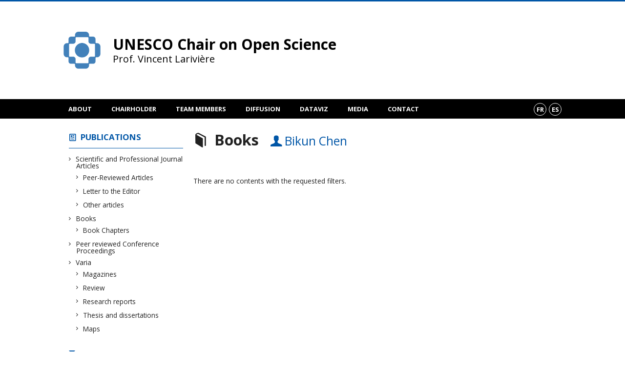

--- FILE ---
content_type: text/html; charset=UTF-8
request_url: https://unesco.ebsi.umontreal.ca/en/publications/monographie/?person=3477
body_size: 49975
content:
<!DOCTYPE html>

<!--[if IE 7]>
<html class="ie ie7" lang="en-US">
<![endif]-->
<!--[if IE 8]>
<html class="ie ie8" lang="en-US">
<![endif]-->
<!--[if IE 9]>
<html class="ie ie9" lang="en-US">
<![endif]-->
<!--[if !(IE 7) | !(IE 8) | !(IE 9)  ]><!-->
<html lang="en-US">
<!--<![endif]-->

<head>

	<meta charset="UNESCO Chair on Open Science" />
	<meta name="viewport" content="width=device-width, initial-scale=1, maximum-scale=1.0, user-scalable=no" />

	<title>Diffusion - Bikun Chen | UNESCO Chair on Open Science</title>
	<link rel="profile" href="https://gmpg.org/xfn/11" />
	<link rel="pingback" href="https://unesco.ebsi.umontreal.ca/xmlrpc.php" />
	<link rel="alternate" type="application/rss+xml" title="RSS" href="https://unesco.ebsi.umontreal.ca/en/feed/" />
	
			<meta name="robots" content="index,follow,noodp,noydir" />
		<meta name="description" content="UNESCO Chair on Open Science"/>

	<meta name='robots' content='max-image-preview:large' />
<link rel='dns-prefetch' href='//unesco.ebsi.umontreal.cas' />
<link rel='dns-prefetch' href='//code.jquery.com' />
<link rel='dns-prefetch' href='//cdnjs.cloudflare.com' />
<link rel='dns-prefetch' href='//secure.openum.ca' />
<link rel="alternate" type="application/rss+xml" title="Chaire UNESCO sur la science ouverte &raquo; Publications Feed" href="https://unesco.ebsi.umontreal.ca/en/publications/feed/" />
		<!-- This site uses the Google Analytics by ExactMetrics plugin v8.11.1 - Using Analytics tracking - https://www.exactmetrics.com/ -->
							<script src="//www.googletagmanager.com/gtag/js?id=G-TCVYMZYTRE"  data-cfasync="false" data-wpfc-render="false" type="text/javascript" async></script>
			<script data-cfasync="false" data-wpfc-render="false" type="text/javascript">
				var em_version = '8.11.1';
				var em_track_user = true;
				var em_no_track_reason = '';
								var ExactMetricsDefaultLocations = {"page_location":"https:\/\/unesco.ebsi.umontreal.ca\/en\/publications\/monographie\/?person=3477"};
								if ( typeof ExactMetricsPrivacyGuardFilter === 'function' ) {
					var ExactMetricsLocations = (typeof ExactMetricsExcludeQuery === 'object') ? ExactMetricsPrivacyGuardFilter( ExactMetricsExcludeQuery ) : ExactMetricsPrivacyGuardFilter( ExactMetricsDefaultLocations );
				} else {
					var ExactMetricsLocations = (typeof ExactMetricsExcludeQuery === 'object') ? ExactMetricsExcludeQuery : ExactMetricsDefaultLocations;
				}

								var disableStrs = [
										'ga-disable-G-TCVYMZYTRE',
									];

				/* Function to detect opted out users */
				function __gtagTrackerIsOptedOut() {
					for (var index = 0; index < disableStrs.length; index++) {
						if (document.cookie.indexOf(disableStrs[index] + '=true') > -1) {
							return true;
						}
					}

					return false;
				}

				/* Disable tracking if the opt-out cookie exists. */
				if (__gtagTrackerIsOptedOut()) {
					for (var index = 0; index < disableStrs.length; index++) {
						window[disableStrs[index]] = true;
					}
				}

				/* Opt-out function */
				function __gtagTrackerOptout() {
					for (var index = 0; index < disableStrs.length; index++) {
						document.cookie = disableStrs[index] + '=true; expires=Thu, 31 Dec 2099 23:59:59 UTC; path=/';
						window[disableStrs[index]] = true;
					}
				}

				if ('undefined' === typeof gaOptout) {
					function gaOptout() {
						__gtagTrackerOptout();
					}
				}
								window.dataLayer = window.dataLayer || [];

				window.ExactMetricsDualTracker = {
					helpers: {},
					trackers: {},
				};
				if (em_track_user) {
					function __gtagDataLayer() {
						dataLayer.push(arguments);
					}

					function __gtagTracker(type, name, parameters) {
						if (!parameters) {
							parameters = {};
						}

						if (parameters.send_to) {
							__gtagDataLayer.apply(null, arguments);
							return;
						}

						if (type === 'event') {
														parameters.send_to = exactmetrics_frontend.v4_id;
							var hookName = name;
							if (typeof parameters['event_category'] !== 'undefined') {
								hookName = parameters['event_category'] + ':' + name;
							}

							if (typeof ExactMetricsDualTracker.trackers[hookName] !== 'undefined') {
								ExactMetricsDualTracker.trackers[hookName](parameters);
							} else {
								__gtagDataLayer('event', name, parameters);
							}
							
						} else {
							__gtagDataLayer.apply(null, arguments);
						}
					}

					__gtagTracker('js', new Date());
					__gtagTracker('set', {
						'developer_id.dNDMyYj': true,
											});
					if ( ExactMetricsLocations.page_location ) {
						__gtagTracker('set', ExactMetricsLocations);
					}
										__gtagTracker('config', 'G-TCVYMZYTRE', {"forceSSL":"true","link_attribution":"true"} );
										window.gtag = __gtagTracker;										(function () {
						/* https://developers.google.com/analytics/devguides/collection/analyticsjs/ */
						/* ga and __gaTracker compatibility shim. */
						var noopfn = function () {
							return null;
						};
						var newtracker = function () {
							return new Tracker();
						};
						var Tracker = function () {
							return null;
						};
						var p = Tracker.prototype;
						p.get = noopfn;
						p.set = noopfn;
						p.send = function () {
							var args = Array.prototype.slice.call(arguments);
							args.unshift('send');
							__gaTracker.apply(null, args);
						};
						var __gaTracker = function () {
							var len = arguments.length;
							if (len === 0) {
								return;
							}
							var f = arguments[len - 1];
							if (typeof f !== 'object' || f === null || typeof f.hitCallback !== 'function') {
								if ('send' === arguments[0]) {
									var hitConverted, hitObject = false, action;
									if ('event' === arguments[1]) {
										if ('undefined' !== typeof arguments[3]) {
											hitObject = {
												'eventAction': arguments[3],
												'eventCategory': arguments[2],
												'eventLabel': arguments[4],
												'value': arguments[5] ? arguments[5] : 1,
											}
										}
									}
									if ('pageview' === arguments[1]) {
										if ('undefined' !== typeof arguments[2]) {
											hitObject = {
												'eventAction': 'page_view',
												'page_path': arguments[2],
											}
										}
									}
									if (typeof arguments[2] === 'object') {
										hitObject = arguments[2];
									}
									if (typeof arguments[5] === 'object') {
										Object.assign(hitObject, arguments[5]);
									}
									if ('undefined' !== typeof arguments[1].hitType) {
										hitObject = arguments[1];
										if ('pageview' === hitObject.hitType) {
											hitObject.eventAction = 'page_view';
										}
									}
									if (hitObject) {
										action = 'timing' === arguments[1].hitType ? 'timing_complete' : hitObject.eventAction;
										hitConverted = mapArgs(hitObject);
										__gtagTracker('event', action, hitConverted);
									}
								}
								return;
							}

							function mapArgs(args) {
								var arg, hit = {};
								var gaMap = {
									'eventCategory': 'event_category',
									'eventAction': 'event_action',
									'eventLabel': 'event_label',
									'eventValue': 'event_value',
									'nonInteraction': 'non_interaction',
									'timingCategory': 'event_category',
									'timingVar': 'name',
									'timingValue': 'value',
									'timingLabel': 'event_label',
									'page': 'page_path',
									'location': 'page_location',
									'title': 'page_title',
									'referrer' : 'page_referrer',
								};
								for (arg in args) {
																		if (!(!args.hasOwnProperty(arg) || !gaMap.hasOwnProperty(arg))) {
										hit[gaMap[arg]] = args[arg];
									} else {
										hit[arg] = args[arg];
									}
								}
								return hit;
							}

							try {
								f.hitCallback();
							} catch (ex) {
							}
						};
						__gaTracker.create = newtracker;
						__gaTracker.getByName = newtracker;
						__gaTracker.getAll = function () {
							return [];
						};
						__gaTracker.remove = noopfn;
						__gaTracker.loaded = true;
						window['__gaTracker'] = __gaTracker;
					})();
									} else {
										console.log("");
					(function () {
						function __gtagTracker() {
							return null;
						}

						window['__gtagTracker'] = __gtagTracker;
						window['gtag'] = __gtagTracker;
					})();
									}
			</script>
							<!-- / Google Analytics by ExactMetrics -->
		<style id='wp-img-auto-sizes-contain-inline-css' type='text/css'>
img:is([sizes=auto i],[sizes^="auto," i]){contain-intrinsic-size:3000px 1500px}
/*# sourceURL=wp-img-auto-sizes-contain-inline-css */
</style>
<style id='wp-block-library-inline-css' type='text/css'>
:root{--wp-block-synced-color:#7a00df;--wp-block-synced-color--rgb:122,0,223;--wp-bound-block-color:var(--wp-block-synced-color);--wp-editor-canvas-background:#ddd;--wp-admin-theme-color:#007cba;--wp-admin-theme-color--rgb:0,124,186;--wp-admin-theme-color-darker-10:#006ba1;--wp-admin-theme-color-darker-10--rgb:0,107,160.5;--wp-admin-theme-color-darker-20:#005a87;--wp-admin-theme-color-darker-20--rgb:0,90,135;--wp-admin-border-width-focus:2px}@media (min-resolution:192dpi){:root{--wp-admin-border-width-focus:1.5px}}.wp-element-button{cursor:pointer}:root .has-very-light-gray-background-color{background-color:#eee}:root .has-very-dark-gray-background-color{background-color:#313131}:root .has-very-light-gray-color{color:#eee}:root .has-very-dark-gray-color{color:#313131}:root .has-vivid-green-cyan-to-vivid-cyan-blue-gradient-background{background:linear-gradient(135deg,#00d084,#0693e3)}:root .has-purple-crush-gradient-background{background:linear-gradient(135deg,#34e2e4,#4721fb 50%,#ab1dfe)}:root .has-hazy-dawn-gradient-background{background:linear-gradient(135deg,#faaca8,#dad0ec)}:root .has-subdued-olive-gradient-background{background:linear-gradient(135deg,#fafae1,#67a671)}:root .has-atomic-cream-gradient-background{background:linear-gradient(135deg,#fdd79a,#004a59)}:root .has-nightshade-gradient-background{background:linear-gradient(135deg,#330968,#31cdcf)}:root .has-midnight-gradient-background{background:linear-gradient(135deg,#020381,#2874fc)}:root{--wp--preset--font-size--normal:16px;--wp--preset--font-size--huge:42px}.has-regular-font-size{font-size:1em}.has-larger-font-size{font-size:2.625em}.has-normal-font-size{font-size:var(--wp--preset--font-size--normal)}.has-huge-font-size{font-size:var(--wp--preset--font-size--huge)}.has-text-align-center{text-align:center}.has-text-align-left{text-align:left}.has-text-align-right{text-align:right}.has-fit-text{white-space:nowrap!important}#end-resizable-editor-section{display:none}.aligncenter{clear:both}.items-justified-left{justify-content:flex-start}.items-justified-center{justify-content:center}.items-justified-right{justify-content:flex-end}.items-justified-space-between{justify-content:space-between}.screen-reader-text{border:0;clip-path:inset(50%);height:1px;margin:-1px;overflow:hidden;padding:0;position:absolute;width:1px;word-wrap:normal!important}.screen-reader-text:focus{background-color:#ddd;clip-path:none;color:#444;display:block;font-size:1em;height:auto;left:5px;line-height:normal;padding:15px 23px 14px;text-decoration:none;top:5px;width:auto;z-index:100000}html :where(.has-border-color){border-style:solid}html :where([style*=border-top-color]){border-top-style:solid}html :where([style*=border-right-color]){border-right-style:solid}html :where([style*=border-bottom-color]){border-bottom-style:solid}html :where([style*=border-left-color]){border-left-style:solid}html :where([style*=border-width]){border-style:solid}html :where([style*=border-top-width]){border-top-style:solid}html :where([style*=border-right-width]){border-right-style:solid}html :where([style*=border-bottom-width]){border-bottom-style:solid}html :where([style*=border-left-width]){border-left-style:solid}html :where(img[class*=wp-image-]){height:auto;max-width:100%}:where(figure){margin:0 0 1em}html :where(.is-position-sticky){--wp-admin--admin-bar--position-offset:var(--wp-admin--admin-bar--height,0px)}@media screen and (max-width:600px){html :where(.is-position-sticky){--wp-admin--admin-bar--position-offset:0px}}

/*# sourceURL=wp-block-library-inline-css */
</style><style id='global-styles-inline-css' type='text/css'>
:root{--wp--preset--aspect-ratio--square: 1;--wp--preset--aspect-ratio--4-3: 4/3;--wp--preset--aspect-ratio--3-4: 3/4;--wp--preset--aspect-ratio--3-2: 3/2;--wp--preset--aspect-ratio--2-3: 2/3;--wp--preset--aspect-ratio--16-9: 16/9;--wp--preset--aspect-ratio--9-16: 9/16;--wp--preset--color--black: #000000;--wp--preset--color--cyan-bluish-gray: #abb8c3;--wp--preset--color--white: #ffffff;--wp--preset--color--pale-pink: #f78da7;--wp--preset--color--vivid-red: #cf2e2e;--wp--preset--color--luminous-vivid-orange: #ff6900;--wp--preset--color--luminous-vivid-amber: #fcb900;--wp--preset--color--light-green-cyan: #7bdcb5;--wp--preset--color--vivid-green-cyan: #00d084;--wp--preset--color--pale-cyan-blue: #8ed1fc;--wp--preset--color--vivid-cyan-blue: #0693e3;--wp--preset--color--vivid-purple: #9b51e0;--wp--preset--gradient--vivid-cyan-blue-to-vivid-purple: linear-gradient(135deg,rgb(6,147,227) 0%,rgb(155,81,224) 100%);--wp--preset--gradient--light-green-cyan-to-vivid-green-cyan: linear-gradient(135deg,rgb(122,220,180) 0%,rgb(0,208,130) 100%);--wp--preset--gradient--luminous-vivid-amber-to-luminous-vivid-orange: linear-gradient(135deg,rgb(252,185,0) 0%,rgb(255,105,0) 100%);--wp--preset--gradient--luminous-vivid-orange-to-vivid-red: linear-gradient(135deg,rgb(255,105,0) 0%,rgb(207,46,46) 100%);--wp--preset--gradient--very-light-gray-to-cyan-bluish-gray: linear-gradient(135deg,rgb(238,238,238) 0%,rgb(169,184,195) 100%);--wp--preset--gradient--cool-to-warm-spectrum: linear-gradient(135deg,rgb(74,234,220) 0%,rgb(151,120,209) 20%,rgb(207,42,186) 40%,rgb(238,44,130) 60%,rgb(251,105,98) 80%,rgb(254,248,76) 100%);--wp--preset--gradient--blush-light-purple: linear-gradient(135deg,rgb(255,206,236) 0%,rgb(152,150,240) 100%);--wp--preset--gradient--blush-bordeaux: linear-gradient(135deg,rgb(254,205,165) 0%,rgb(254,45,45) 50%,rgb(107,0,62) 100%);--wp--preset--gradient--luminous-dusk: linear-gradient(135deg,rgb(255,203,112) 0%,rgb(199,81,192) 50%,rgb(65,88,208) 100%);--wp--preset--gradient--pale-ocean: linear-gradient(135deg,rgb(255,245,203) 0%,rgb(182,227,212) 50%,rgb(51,167,181) 100%);--wp--preset--gradient--electric-grass: linear-gradient(135deg,rgb(202,248,128) 0%,rgb(113,206,126) 100%);--wp--preset--gradient--midnight: linear-gradient(135deg,rgb(2,3,129) 0%,rgb(40,116,252) 100%);--wp--preset--font-size--small: 13px;--wp--preset--font-size--medium: 20px;--wp--preset--font-size--large: 36px;--wp--preset--font-size--x-large: 42px;--wp--preset--spacing--20: 0.44rem;--wp--preset--spacing--30: 0.67rem;--wp--preset--spacing--40: 1rem;--wp--preset--spacing--50: 1.5rem;--wp--preset--spacing--60: 2.25rem;--wp--preset--spacing--70: 3.38rem;--wp--preset--spacing--80: 5.06rem;--wp--preset--shadow--natural: 6px 6px 9px rgba(0, 0, 0, 0.2);--wp--preset--shadow--deep: 12px 12px 50px rgba(0, 0, 0, 0.4);--wp--preset--shadow--sharp: 6px 6px 0px rgba(0, 0, 0, 0.2);--wp--preset--shadow--outlined: 6px 6px 0px -3px rgb(255, 255, 255), 6px 6px rgb(0, 0, 0);--wp--preset--shadow--crisp: 6px 6px 0px rgb(0, 0, 0);}:where(.is-layout-flex){gap: 0.5em;}:where(.is-layout-grid){gap: 0.5em;}body .is-layout-flex{display: flex;}.is-layout-flex{flex-wrap: wrap;align-items: center;}.is-layout-flex > :is(*, div){margin: 0;}body .is-layout-grid{display: grid;}.is-layout-grid > :is(*, div){margin: 0;}:where(.wp-block-columns.is-layout-flex){gap: 2em;}:where(.wp-block-columns.is-layout-grid){gap: 2em;}:where(.wp-block-post-template.is-layout-flex){gap: 1.25em;}:where(.wp-block-post-template.is-layout-grid){gap: 1.25em;}.has-black-color{color: var(--wp--preset--color--black) !important;}.has-cyan-bluish-gray-color{color: var(--wp--preset--color--cyan-bluish-gray) !important;}.has-white-color{color: var(--wp--preset--color--white) !important;}.has-pale-pink-color{color: var(--wp--preset--color--pale-pink) !important;}.has-vivid-red-color{color: var(--wp--preset--color--vivid-red) !important;}.has-luminous-vivid-orange-color{color: var(--wp--preset--color--luminous-vivid-orange) !important;}.has-luminous-vivid-amber-color{color: var(--wp--preset--color--luminous-vivid-amber) !important;}.has-light-green-cyan-color{color: var(--wp--preset--color--light-green-cyan) !important;}.has-vivid-green-cyan-color{color: var(--wp--preset--color--vivid-green-cyan) !important;}.has-pale-cyan-blue-color{color: var(--wp--preset--color--pale-cyan-blue) !important;}.has-vivid-cyan-blue-color{color: var(--wp--preset--color--vivid-cyan-blue) !important;}.has-vivid-purple-color{color: var(--wp--preset--color--vivid-purple) !important;}.has-black-background-color{background-color: var(--wp--preset--color--black) !important;}.has-cyan-bluish-gray-background-color{background-color: var(--wp--preset--color--cyan-bluish-gray) !important;}.has-white-background-color{background-color: var(--wp--preset--color--white) !important;}.has-pale-pink-background-color{background-color: var(--wp--preset--color--pale-pink) !important;}.has-vivid-red-background-color{background-color: var(--wp--preset--color--vivid-red) !important;}.has-luminous-vivid-orange-background-color{background-color: var(--wp--preset--color--luminous-vivid-orange) !important;}.has-luminous-vivid-amber-background-color{background-color: var(--wp--preset--color--luminous-vivid-amber) !important;}.has-light-green-cyan-background-color{background-color: var(--wp--preset--color--light-green-cyan) !important;}.has-vivid-green-cyan-background-color{background-color: var(--wp--preset--color--vivid-green-cyan) !important;}.has-pale-cyan-blue-background-color{background-color: var(--wp--preset--color--pale-cyan-blue) !important;}.has-vivid-cyan-blue-background-color{background-color: var(--wp--preset--color--vivid-cyan-blue) !important;}.has-vivid-purple-background-color{background-color: var(--wp--preset--color--vivid-purple) !important;}.has-black-border-color{border-color: var(--wp--preset--color--black) !important;}.has-cyan-bluish-gray-border-color{border-color: var(--wp--preset--color--cyan-bluish-gray) !important;}.has-white-border-color{border-color: var(--wp--preset--color--white) !important;}.has-pale-pink-border-color{border-color: var(--wp--preset--color--pale-pink) !important;}.has-vivid-red-border-color{border-color: var(--wp--preset--color--vivid-red) !important;}.has-luminous-vivid-orange-border-color{border-color: var(--wp--preset--color--luminous-vivid-orange) !important;}.has-luminous-vivid-amber-border-color{border-color: var(--wp--preset--color--luminous-vivid-amber) !important;}.has-light-green-cyan-border-color{border-color: var(--wp--preset--color--light-green-cyan) !important;}.has-vivid-green-cyan-border-color{border-color: var(--wp--preset--color--vivid-green-cyan) !important;}.has-pale-cyan-blue-border-color{border-color: var(--wp--preset--color--pale-cyan-blue) !important;}.has-vivid-cyan-blue-border-color{border-color: var(--wp--preset--color--vivid-cyan-blue) !important;}.has-vivid-purple-border-color{border-color: var(--wp--preset--color--vivid-purple) !important;}.has-vivid-cyan-blue-to-vivid-purple-gradient-background{background: var(--wp--preset--gradient--vivid-cyan-blue-to-vivid-purple) !important;}.has-light-green-cyan-to-vivid-green-cyan-gradient-background{background: var(--wp--preset--gradient--light-green-cyan-to-vivid-green-cyan) !important;}.has-luminous-vivid-amber-to-luminous-vivid-orange-gradient-background{background: var(--wp--preset--gradient--luminous-vivid-amber-to-luminous-vivid-orange) !important;}.has-luminous-vivid-orange-to-vivid-red-gradient-background{background: var(--wp--preset--gradient--luminous-vivid-orange-to-vivid-red) !important;}.has-very-light-gray-to-cyan-bluish-gray-gradient-background{background: var(--wp--preset--gradient--very-light-gray-to-cyan-bluish-gray) !important;}.has-cool-to-warm-spectrum-gradient-background{background: var(--wp--preset--gradient--cool-to-warm-spectrum) !important;}.has-blush-light-purple-gradient-background{background: var(--wp--preset--gradient--blush-light-purple) !important;}.has-blush-bordeaux-gradient-background{background: var(--wp--preset--gradient--blush-bordeaux) !important;}.has-luminous-dusk-gradient-background{background: var(--wp--preset--gradient--luminous-dusk) !important;}.has-pale-ocean-gradient-background{background: var(--wp--preset--gradient--pale-ocean) !important;}.has-electric-grass-gradient-background{background: var(--wp--preset--gradient--electric-grass) !important;}.has-midnight-gradient-background{background: var(--wp--preset--gradient--midnight) !important;}.has-small-font-size{font-size: var(--wp--preset--font-size--small) !important;}.has-medium-font-size{font-size: var(--wp--preset--font-size--medium) !important;}.has-large-font-size{font-size: var(--wp--preset--font-size--large) !important;}.has-x-large-font-size{font-size: var(--wp--preset--font-size--x-large) !important;}
/*# sourceURL=global-styles-inline-css */
</style>

<style id='classic-theme-styles-inline-css' type='text/css'>
/*! This file is auto-generated */
.wp-block-button__link{color:#fff;background-color:#32373c;border-radius:9999px;box-shadow:none;text-decoration:none;padding:calc(.667em + 2px) calc(1.333em + 2px);font-size:1.125em}.wp-block-file__button{background:#32373c;color:#fff;text-decoration:none}
/*# sourceURL=/wp-includes/css/classic-themes.min.css */
</style>
<link rel='stylesheet' id='openum-admin-bar-css' href='https://secure.openum.ca/assets/plugins/openum-admin/openum-admin-bar.css?ver=6.9' type='text/css' media='all' />
<link rel='stylesheet' id='forcerouge-style-css' href='https://secure.openum.ca/assets/themes/forcerouge_dev/css/style.css?ver=1633512522' type='text/css' media='all' />
<link rel='stylesheet' id='forcerouge-custom-css' href='https://unesco.ebsi.umontreal.ca/forcerouge.css?ver=1633512522' type='text/css' media='all' />
<link rel='stylesheet' id='dashicons-css' href='https://unesco.ebsi.umontreal.ca/wp-includes/css/dashicons.min.css?ver=6.9' type='text/css' media='all' />
<link rel='stylesheet' id='forcerouge-admin-bar-css' href='https://secure.openum.ca/assets/themes/forcerouge_dev/css/admin-bar.css?ver=6.9' type='text/css' media='all' />
<link rel='stylesheet' id='wp-5.3.2-site-style-css' href='https://unesco.ebsi.umontreal.ca/wp-includes/css/dist/block-library/style-5.3.2.css?ver=6.9' type='text/css' media='all' />
<script type="text/javascript" src="https://unesco.ebsi.umontreal.cas?ver=8.11.1" id="exactmetrics-frontend-script-js" async="async" data-wp-strategy="async"></script>
<script data-cfasync="false" data-wpfc-render="false" type="text/javascript" id='exactmetrics-frontend-script-js-extra'>/* <![CDATA[ */
var exactmetrics_frontend = {"js_events_tracking":"true","download_extensions":"doc,pdf,ppt,zip,xls,docx,pptx,xlsx","inbound_paths":"[{\"path\":\"\\\/go\\\/\",\"label\":\"affiliate\"},{\"path\":\"\\\/recommend\\\/\",\"label\":\"affiliate\"}]","home_url":"https:\/\/unesco.ebsi.umontreal.ca\/en","hash_tracking":"false","v4_id":"G-TCVYMZYTRE"};/* ]]> */
</script>
<script type="text/javascript" src="https://code.jquery.com/jquery-2.1.1.min.js?ver=6.9" id="forcerouge-jquery-js"></script>
<script type="text/javascript" src="https://cdnjs.cloudflare.com/ajax/libs/materialize/0.96.1/js/materialize.min.js?ver=6.9" id="forcerouge-materialize-js"></script>
<link rel="EditURI" type="application/rsd+xml" title="RSD" href="https://unesco.ebsi.umontreal.ca/xmlrpc.php?rsd" />
<meta name="generator" content="ForceRouge 0.9.85" />
<link rel='shortlink' href='https://unesco.ebsi.umontreal.ca/en/s/5379' />
<script src='https://openum.ca/?dm=b8df3333c93592be9f37e95d00b5c2ab&amp;action=load&amp;blogid=60&amp;siteid=1&amp;t=47140294&amp;back=https%3A%2F%2Funesco.ebsi.umontreal.ca%2Fpublications%2Fmonographie%2F%3Fperson%3D3477' type='text/javascript'></script>	<meta name="twitter:card" content="summary">
		<meta name="twitter:site" content="crctcs_udem">
		<meta property="og:site_name" content="Chaire UNESCO sur la science ouverte" />
		<meta property="og:type" content="website" />
	<script>
  (function(i,s,o,g,r,a,m){i['GoogleAnalyticsObject']=r;i[r]=i[r]||function(){
  (i[r].q=i[r].q||[]).push(arguments)},i[r].l=1*new Date();a=s.createElement(o),
  m=s.getElementsByTagName(o)[0];a.async=1;a.src=g;m.parentNode.insertBefore(a,m)
  })(window,document,'script','//www.google-analytics.com/analytics.js','ga');

  ga('create', 'UA-28554054-2', 'crc.ebsi.umontreal.ca');
  ga('send', 'pageview');

</script>
	<link rel="icon" href="https://unesco.ebsi.umontreal.ca/files/sites/60/2023/10/cropped-Creation-sans-titre-18-1-32x32.png" sizes="32x32" />
<link rel="icon" href="https://unesco.ebsi.umontreal.ca/files/sites/60/2023/10/cropped-Creation-sans-titre-18-1-192x192.png" sizes="192x192" />
<link rel="apple-touch-icon" href="https://unesco.ebsi.umontreal.ca/files/sites/60/2023/10/cropped-Creation-sans-titre-18-1-180x180.png" />
<meta name="msapplication-TileImage" content="https://unesco.ebsi.umontreal.ca/files/sites/60/2023/10/cropped-Creation-sans-titre-18-1-270x270.png" />
</head>

<body class="archive post-type-archive post-type-archive-publication wp-theme-forcerouge_dev wp-child-theme-forcerouge_dev-openum">

	<section id="search-box">
		<form method="get" action="https://unesco.ebsi.umontreal.ca/en/" class="container">
			<input id="search" type="search" name="s" placeholder="Entrez les termes de votre recherche..." /><button class="icon-search" type="submit"></button>
		</form>
	</section>

	<header  id="site-header">

		<div id="headzone" class="container valign-wrapper" >
			<div id="sitehead">

				
				<a id="site-logo" href="https://unesco.ebsi.umontreal.ca/en" title="UNESCO Chair on Open Science">
					<figure><img src="https://crctcs.openum.ca/files/sites/60/2025/07/Chaire-Unesco_Logo_Icone.png" title="Chaire UNESCO sur la science ouverte" onload="this.width/=2;this.onload=null;"/></figure>						<div class="titles-container">
							<h1>UNESCO Chair on Open Science</h1>
							<h2>Prof. Vincent Larivière</h2>
						</div>
										</a>

			</div>
			<div id="header-bottom">
							</div>

		</div>

	</header>

	
	<nav id="navigation-bar" role="navigation" class="header-parallax ">

		<div class="navigation-wrapper container">
			<ul id="menu-navigation" class="hide-on-med-and-down"><li id="menu-item-32" class="menu-item menu-item-type-post_type menu-item-object-page menu-item-has-children menu-item-32"><a href="https://unesco.ebsi.umontreal.ca/en/a-propos/">About</a>
<ul class="sub-menu">
	<li id="menu-item-5328" class="menu-item menu-item-type-post_type menu-item-object-page menu-item-5328"><a href="https://unesco.ebsi.umontreal.ca/en/a-propos/we-stand/">Support science</a></li>
</ul>
</li>
<li id="menu-item-219" class="menu-item menu-item-type-post_type menu-item-object-page menu-item-219"><a href="https://unesco.ebsi.umontreal.ca/en/vincent-lariviere/">Chairholder</a></li>
<li id="menu-item-31" class="menu-item menu-item-type-post_type menu-item-object-page menu-item-has-children menu-item-31"><a href="https://unesco.ebsi.umontreal.ca/en/equipe/">Team members</a>
<ul class="sub-menu">
	<li id="menu-item-5443" class="menu-item menu-item-type-post_type menu-item-object-page menu-item-5443"><a href="https://unesco.ebsi.umontreal.ca/en/?page_id=4959">2026-2027 Doctoral Scholarship</a></li>
</ul>
</li>
<li id="menu-item-4620" class="menu-item menu-item-type-post_type menu-item-object-page menu-item-4620"><a href="https://unesco.ebsi.umontreal.ca/en/publications/">Diffusion</a></li>
<li id="menu-item-4731" class="menu-item menu-item-type-post_type menu-item-object-page menu-item-4731"><a href="https://unesco.ebsi.umontreal.ca/en/dataviz/">DataViz</a></li>
<li id="menu-item-52" class="menu-item menu-item-type-post_type menu-item-object-page menu-item-52"><a href="https://unesco.ebsi.umontreal.ca/en/presse/">Media</a></li>
<li id="menu-item-4583" class="menu-item menu-item-type-post_type menu-item-object-page menu-item-4583"><a href="https://unesco.ebsi.umontreal.ca/en/coordonnees/">Contact</a></li>
</ul><div class="alternative-header-container"><div class="lang-container"><ul id="btn-lang-switcher"><li id="forcerouge_ml_language-switcher_default" class="forcerouge_ml_languageswitcher_item"><a href="/publications/monographie/?person=3477">fr</a></li><li id="forcerouge_ml_languageswitcher_es" class="forcerouge_ml_languageswitcher_item"><a href="https://unesco.ebsi.umontreal.ca/es/publications/monographie/?person=3477">es</a></li></ul></div></div><ul id="nav-mobile" class="side-nav"><li class="menu-item menu-item-type-post_type menu-item-object-page menu-item-has-children menu-item-32"><a href="https://unesco.ebsi.umontreal.ca/en/a-propos/">About</a>
<ul class="sub-menu">
	<li class="menu-item menu-item-type-post_type menu-item-object-page menu-item-5328"><a href="https://unesco.ebsi.umontreal.ca/en/a-propos/we-stand/">Support science</a></li>
</ul>
</li>
<li class="menu-item menu-item-type-post_type menu-item-object-page menu-item-219"><a href="https://unesco.ebsi.umontreal.ca/en/vincent-lariviere/">Chairholder</a></li>
<li class="menu-item menu-item-type-post_type menu-item-object-page menu-item-has-children menu-item-31"><a href="https://unesco.ebsi.umontreal.ca/en/equipe/">Team members</a>
<ul class="sub-menu">
	<li class="menu-item menu-item-type-post_type menu-item-object-page menu-item-5443"><a href="https://unesco.ebsi.umontreal.ca/en/?page_id=4959">2026-2027 Doctoral Scholarship</a></li>
</ul>
</li>
<li class="menu-item menu-item-type-post_type menu-item-object-page menu-item-4620"><a href="https://unesco.ebsi.umontreal.ca/en/publications/">Diffusion</a></li>
<li class="menu-item menu-item-type-post_type menu-item-object-page menu-item-4731"><a href="https://unesco.ebsi.umontreal.ca/en/dataviz/">DataViz</a></li>
<li class="menu-item menu-item-type-post_type menu-item-object-page menu-item-52"><a href="https://unesco.ebsi.umontreal.ca/en/presse/">Media</a></li>
<li class="menu-item menu-item-type-post_type menu-item-object-page menu-item-4583"><a href="https://unesco.ebsi.umontreal.ca/en/coordonnees/">Contact</a></li>
</ul>
			<a href="#" data-activates="nav-mobile" class="button-collapse"><i class="icon-menu"></i></a>

		</div>

	</nav>

	<!-- <div id="breadcrumb" class="container">
			</div> -->
<main id="main-container" class="container row">

	<aside class="col s12 m4 l3 blog-aside">

		<div class="sitesectionbox">
	<h4 class="aside-heading"><i class="icon-blog"></i> <a href="https://unesco.ebsi.umontreal.ca/en/publications/">Publications</a> </h4>

		<ul>
			<li><a href="https://unesco.ebsi.umontreal.ca/en/publications/articles-de-revues-scientifiques-ou-professionnelles/">Scientific and Professional Journal Articles</a><ul><li><a href="https://unesco.ebsi.umontreal.ca/en/publications/articles-de-revues-scientifiques-ou-professionnelles/articles-avec-comite-de-lecture/">Peer-Reviewed Articles</a></li></ul><ul><li><a href="https://unesco.ebsi.umontreal.ca/en/publications/articles-de-revues-scientifiques-ou-professionnelles/lettres-a-lediteur/">Letter to the Editor</a></li></ul><ul><li><a href="https://unesco.ebsi.umontreal.ca/en/publications/articles-de-revues-scientifiques-ou-professionnelles/autres-articles/">Other articles</a></li></ul></li><li class="current_genre_item"><a href="https://unesco.ebsi.umontreal.ca/en/publications/monographie/">Books</a><ul><li><a href="https://unesco.ebsi.umontreal.ca/en/publications/monographie/chapitres-de-livres/">Book Chapters</a></li></ul></li><li><a href="https://unesco.ebsi.umontreal.ca/en/publications/actes-de-congres-comite-de-lecture/">Peer reviewed Conference Proceedings </a></li><li><a href="https://unesco.ebsi.umontreal.ca/en/publications/varia/">Varia</a><ul><li><a href="https://unesco.ebsi.umontreal.ca/en/publications/varia/chroniques/">Magazines</a></li></ul><ul><li><a href="https://unesco.ebsi.umontreal.ca/en/publications/varia/critiques-et-comptes-rendus/">Review</a></li></ul><ul><li><a href="https://unesco.ebsi.umontreal.ca/en/publications/varia/rapports-de-recherche/">Research reports</a></li></ul><ul><li><a href="https://unesco.ebsi.umontreal.ca/en/publications/varia/autres/">Thesis and dissertations</a></li></ul><ul><li><a href="https://unesco.ebsi.umontreal.ca/en/publications/varia/cartes/">Maps</a></li></ul></li>		</ul>

</div>


<div id="archivesectionbox">

	<h4 class="icon-filter filter-heading">Sort by</h4>

	<div class="filter-box">
		<span class="filter-name icon-time">Date <i class="icon-bottom"></i></span>
		<ul class="filter-date-list">
			<li><a href="http://publications/monographie?date=2025">2025</a></li><li><a href="http://publications/monographie?date=2024">2024</a></li><li><a href="http://publications/monographie?date=2023">2023</a></li><li><a href="http://publications/monographie?date=2022">2022</a></li><li><a href="http://publications/monographie?date=2021">2021</a></li><li><a href="http://publications/monographie?date=2020">2020</a></li><li><a href="http://publications/monographie?date=2019">2019</a></li><li><a href="http://publications/monographie?date=2018">2018</a></li><li><a href="http://publications/monographie?date=2017">2017</a></li><li><a href="http://publications/monographie?date=2016">2016</a></li><li><a href="http://publications/monographie?date=2015">2015</a></li><li><a href="http://publications/monographie?date=2014">2014</a></li><li><a href="http://publications/monographie?date=2013">2013</a></li><li><a href="http://publications/monographie?date=2012">2012</a></li><li><a href="http://publications/monographie?date=2011">2011</a></li><li><a href="http://publications/monographie?date=2010">2010</a></li><li><a href="http://publications/monographie?date=2009">2009</a></li><li><a href="http://publications/monographie?date=2008">2008</a></li><li><a href="http://publications/monographie?date=2007">2007</a></li><li><a href="http://publications/monographie?date=2006">2006</a></li><li><a href="http://publications/monographie?date=2005">2005</a></li><li><a href="http://publications/monographie?date=2004">2004</a></li><li><a href="http://publications/monographie?date=2002">2002</a></li><li><a href="http://publications/monographie?date=2001">2001</a></li><li><a href="http://publications/monographie?date=2000">2000</a></li><li><a href="http://publications/monographie?date=1999">1999</a></li>		</ul>
	</div>

		<div class="filter-box">
		<span class="filter-name icon-user">Team <i class="icon-bottom"></i></span>
		<ul>
			<li><a href="/publications/monographie/?person=94">Adèle Paul-Hus</a></li><li><a href="/publications/monographie/?person=3200">Amanda Riddles</a></li><li><a href="/publications/monographie/?person=2284">Antoine Archambault</a></li><li><a href="/publications/monographie/?person=1802">Audrey Laplante</a></li><li><a href="/publications/monographie/?person=4906">Philips Ayeni</a></li><li><a href="/publications/monographie/?person=5064">Ian Beattie</a></li><li><a href="/publications/monographie/?person=5081">Eya Benhassine</a></li><li><a href="/publications/monographie/?person=90">Benoît Macaluso</a></li><li><a href="/publications/monographie/?person=5068">Pierre Benz</a></li><li><a href="/publications/monographie/?person=3477">Bikun Chen</a></li><li><a href="/publications/monographie/?person=5056">Anton Boudreau Ninkov</a></li><li><a href="/publications/monographie/?person=5087">Jean-Philippe Carlos</a></li><li><a href="/publications/monographie/?person=4547">Carolina Pradier</a></li><li><a href="/publications/monographie/?person=1971">Cassidy R. Sugimoto</a></li><li><a href="/publications/monographie/?person=1751">Cathelijn Waaijer</a></li><li><a href="/publications/monographie/?person=4083">Cathy Bingoye</a></li><li><a href="/publications/monographie/?person=5054">Lucía Céspedes</a></li><li><a href="/publications/monographie/?person=1940">Christine Dufour</a></li><li><a href="/publications/monographie/?person=4081">Çiçek Dogu</a></li><li><a href="/publications/monographie/?person=5079">Clarisse Renaudeau</a></li><li><a href="/publications/monographie/?person=1759">Clément Arsenault</a></li><li><a href="/publications/monographie/?person=4276">Constance Poitras</a></li><li><a href="/publications/monographie/?person=199">Daniele Fanelli</a></li><li><a href="/publications/monographie/?person=4538">David Montminy</a></li><li><a href="/publications/monographie/?person=191">Diane Marie Plante</a></li><li><a href="/publications/monographie/?person=4545">Diego Kozlowski</a></li><li><a href="/publications/monographie/?person=2104">Dorte Henriksen</a></li><li><a href="/publications/monographie/?person=5083">Charles-David Dube</a></li><li><a href="/publications/monographie/?person=193">Elise Smith</a></li><li><a href="/publications/monographie/?person=5233">Émilie Paquin</a></li><li><a href="/publications/monographie/?person=3948">Ève Paquette-Bigras</a></li><li><a href="/publications/monographie/?person=1746">Fei Shu</a></li><li><a href="/publications/monographie/?person=185">Gita Ghiasi</a></li><li><a href="/publications/monographie/?person=5085">Joanie Grenier</a></li><li><a href="/publications/monographie/?person=201">Held Barbosa de Souza</a></li><li><a href="/publications/monographie/?person=4079">Isabel Basson</a></li><li><a href="/publications/monographie/?person=197">Isabella Peters</a></li><li><a href="/publications/monographie/?person=4553">Jade Maria Moisan</a></li><li><a href="/publications/monographie/?person=4534">Jérémie Dion</a></li><li><a href="/publications/monographie/?person=2877">Julien Larrègue</a></li><li><a href="/publications/monographie/?person=5057">Mayra Juruá G. Oliveira</a></li><li><a href="/publications/monographie/?person=4089">Kevin Kaiser</a></li><li><a href="/publications/monographie/?person=4085">Kyle Siler</a></li><li><a href="/publications/monographie/?person=3479">Liyue Chen</a></li><li><a href="/publications/monographie/?person=2656">My-Linh Luu</a></li><li><a href="/publications/monographie/?person=2884">Marc-André Simard</a></li><li><a href="/publications/monographie/?person=2621">Mathieu Ayoub</a></li><li><a href="/publications/monographie/?person=5072">Agustin Mauro</a></li><li><a href="/publications/monographie/?person=2151">Maxime Holmberg Sainte-Marie</a></li><li><a href="/publications/monographie/?person=5062">Malena Méndez Isla</a></li><li><a href="/publications/monographie/?person=187">Nadine Desrochers</a></li><li><a href="/publications/monographie/?person=4540">Natsumi Solange Shokida</a></li><li><a href="/publications/monographie/?person=2264">Nicolas Bérubé</a></li><li><a href="/publications/monographie/?person=2887">Olivier Dufault</a></li><li><a href="/publications/monographie/?person=92">Philippe Mongeon</a></li><li><a href="/publications/monographie/?person=3474">Philippe-Vincent Lamarre</a></li><li><a href="/publications/monographie/?person=2602">Rémi Toupin</a></li><li><a href="/publications/monographie/?person=195">Rodrigo Costas</a></li><li><a href="/publications/monographie/?person=4912">Saeideh Ebrahimy</a></li><li><a href="/publications/monographie/?person=1756">Sam Work</a></li><li><a href="/publications/monographie/?person=189">Sarah Cameron-Pesant</a></li><li><a href="/publications/monographie/?person=4536">Sarra Filali</a></li><li><a href="/publications/monographie/?person=1754">Shiji Chen</a></li><li><a href="/publications/monographie/?person=3102">Simon van Bellen</a></li><li><a href="/publications/monographie/?person=88">Stefanie Haustein</a></li><li><a href="/publications/monographie/?person=2619">Stéphanie Cadieux</a></li><li><a href="/publications/monographie/?person=73">Timothy D. Bowman</a></li><li><a href="/publications/monographie/?person=2819">Vanessa Sandoval Romero</a></li><li><a href="/publications/monographie/?person=2282">Victoria Volkanova</a></li><li><a href="/publications/monographie/?person=71">Vincent Larivière</a></li><li><a href="/publications/monographie/?person=4087">Virginie Paquet</a></li><li><a href="/publications/monographie/?person=2821">Wei Quan</a></li><li><a href="/publications/monographie/?person=5060">Jie Xue</a></li><li><a href="/publications/monographie/?person=4091">Zoé Aubierge-Ouangré</a></li><li><a href="/publications/monographie/?person=1749">Zohreh Zahedi</a></li>		</ul>
	</div>
	
</div>


<div class="archivesectionbox hide-on-small-only">
	</div>
	</aside>

	<div class="col s12 m8 l9 page-content">

		<h1 class="icon-publication">
		Books <span class="color icon-user archive-filter-title">Bikun Chen</span>		</h1>

<br/><p>There are no contents with the requested filters.</p>
	</div>

</main>

	<footer id="site-footer">

				<div id="credits" class="container">
			 			<div class="textwidget"><p>© 2024 UNESCO Chair on Open Science • <a href="/credits/">Credits</a></p>
</div>
		 		</div>
				<div id="footer-note" class="container">
			 <div class="textwidget custom-html-widget"><div class="slider">
	<div class="slide-track">
		<div class="slide">
			<a href="https://ebsi.umontreal.ca" target = "_blank">
					<img src = "/files/sites/60/2024/03/ebsi_dark.png" alt = ""/>
			</a> 
		</div>
		<div class="slide">
			<a href="https://cirst.uqam.ca/" target = "_blank">
					<img src = "/files/sites/60/2024/03/cirst_dark.png" alt = ""/>
			</a> 
		</div>
		<div class="slide">
			<a href="https://www.ost.uqam.ca/" target = "_blank">
					<img src = "/files/sites/60/2024/03/ost_dark.png" alt = ""/>
			</a> 
		</div>
		<div class="slide">
			<a href="https://fr.ccunesco.ca/" target = "_blank">
					<img src = "/files/sites/60/2024/03/unesco-dark-1.png" alt = ""/>
			</a> 
		</div>
		<div class="slide">
			<a href="https://www.acfas.ca/" target="_blank">
				<img src="/files/sites/60/2024/03/acfas_dark-1.png" alt = "">
			</a>
		</div>
		<div class="slide">
			<a href="https://frq.gouv.qc.ca/" target="_blank">
				<img src="/files/sites/60/2024/03/frq_dark-1.png" alt = ""/>
			</a>
		</div>
		<div class="slide">
			<a href="https://www.sshrc-crsh.gc.ca/" target="_blank">
				<img src="/files/sites/60/2024/03/crsh_dark-3.png" alt = ""/>
			</a>
		</div>
		<div class = "slide">
			<a href="https://www.auf.org/" target="_blank">
				<img src="/files/sites/60/2024/03/auf_dark-1.png" alt = ""/>
			</a>
		</div>
		<div class="slide">
			<a href="https://pkp.sfu.ca/" target="_blank">
				<img src="/files/sites/60/2024/03/pkp.png" alt = ""/>
			</a>
		</div>
		<div class="slide">
			<a href="https://www.scielo.org/" target="_blank">
				<img src="/files/sites/60/2024/03/scielo_dark.png" alt = "">
			</a>
		</div>
		<div class="slide">
			<a href="https://www.redalyc.org/" target="_blank">
				<img src="/files/sites/60/2024/03/redalyc_dark.png" alt = "">
			</a>
		</div>
		<div class="slide">
			<a href="https://www0.sun.ac.za/crest/" target="_blank">
				<img src="/files/sites/60/2024/03/crest_dark-2.png" alt = "">
			</a>
		</div>
		<div class="slide">
			<a href="https://www.cwts.nl/" target="_blank">
				<img src="/files/sites/60/2024/03/cwts_dark.png" alt = "">
			</a>
		</div>
		<div class="slide">
			<a href="https://worlddatasystem.org/" target="_blank">
				<img src="/files/sites/60/2024/03/wds_dark.png" alt = "">
			</a>
		</div>
		<div class="slide">
			<a href="https://www.tsv.fi/en" target="_blank">
				<img src="/files/sites/60/2024/03/ffls_dark-1.png" alt = "">
			</a>
		</div>
		<div class="slide">
			<a href="https://spp.gatech.edu/" target="_blank">
				<img src="/files/sites/60/2024/03/gt_dark-1.png" alt = "">
			</a>
		</div>
		<div class="slide">
			<a href="http://www.um5.ac.ma/um5/" target="_blank">
				<img src="/files/sites/60/2024/03/um5_dark-2.png" alt = "">
			</a>
		</div>
		<div class="slide">
			<a href="https://www.uncuyo.edu.ar/" target="_blank">
				<img src="/files/sites/60/2024/03/uncuyo_dark.png" alt = "">
			</a>
		</div>
		<div class="slide">
			<a href="https://www.erudit.org" target="_blank">
				<img src="/files/sites/60/2024/03/erudit_dark.png" alt = "">
			</a>
		</div>
		<div class="slide">
			<a href="https://ourresearch.org/" target="_blank">
				<img src="/files/sites/60/2024/03/our_research_dark-1.png" alt = "">
			</a>
		</div>
								<div class="slide">
			<a href="https://fr.ccunesco.ca/" target = "_blank">
				<img src = "/files/sites/60/2024/03/unesco_dark.png" alt = "">
			</a> 
		</div>
		<div class="slide">
			<a href="https://www.acfas.ca/" target="_blank" height = "100px">
				<img src="/files/sites/60/2024/03/acfas_dark.png" alt = "">
			</a>
		</div>
		<div class="slide">
			<a href="https://frq.gouv.qc.ca/" target="_blank">
				<img src="/files/sites/60/2024/03/frq_dark.png" alt = "">
			</a>
		</div>
		<div class="slide">
			<a href="https://www.sshrc-crsh.gc.ca/" target="_blank">
				<img src="/files/sites/60/2024/03/crsh_dark.png" alt = "">
			</a>
		</div>
		<div class = "slide">
			<a href="https://www.auf.org/" target="_blank">
				<img src="/files/sites/60/2024/03/auf_dark.png" alt = "">
			</a>
		</div>
		<div class="slide">
			<a href="https://pkp.sfu.ca/" target="_blank">
				<img src="/files/sites/60/2024/03/pkp_dark.png" alt = "">
			</a>
		</div>
		<div class="slide">
			<a href="https://www.scielo.org/" target="_blank">
				<img src="/files/sites/60/2024/03/scielo_dark.png" alt = "">
			</a>
		</div>
		<div class="slide">
			<a href="https://www.redalyc.org/" target="_blank">
				<img src="/files/sites/60/2024/03/redalyc_dark.png" alt = "">
			</a>
		</div>
		<div class="slide">
			<a href="https://www0.sun.ac.za/crest/" target="_blank">
				<img src="/files/sites/60/2024/03/crest_dark-1.png" alt = "">
			</a>
		</div>
		<div class="slide">
			<a href="https://www.cwts.nl/" target="_blank">
				<img src="/files/sites/60/2024/03/cwts_dark.png" alt = "">
			</a>
		</div>
		<div class="slide">
			<a href="https://worlddatasystem.org/" target="_blank">
				<img src="/files/sites/60/2024/03/wds_dark.png" alt = "">
			</a>
		</div>
		<div class="slide">
			<a href="https://www.tsv.fi/en" target="_blank">
				<img src="/files/sites/60/2024/03/ffls_dark.png" alt = "">
			</a>
		</div>
		<div class="slide">
			<a href="https://spp.gatech.edu/" target="_blank">
				<img src="/files/sites/60/2024/03/gt_dark.png" alt = "">
			</a>
		</div>
		<div class="slide">
			<a href="http://www.um5.ac.ma/um5/" target="_blank">
				<img src="/files/sites/60/2024/03/um5_dark.png" alt = "">
			</a>
		</div>
		<div class="slide">
			<a href="https://www.uncuyo.edu.ar/" target="_blank">
				<img src="/files/sites/60/2024/03/uncuyo_dark.png" alt = "">
			</a>
		</div>
		<div class="slide">
			<a href="https://www.erudit.org" target="_blank">
				<img src="/files/sites/60/2024/03/erudit_dark.png" alt = "">
			</a>
		</div>
		<div class="slide">
			<a href="https://ourresearch.org/" target="_blank">
				<img src="/files/sites/60/2024/03/our_research_dark.png" alt = "">
			</a>
		</div>
	</div>
</div></div> 		</div>
		

		<div id="poweredby">powered by <a href="https://openum.ca/forcerouge/?utm_campaign=forcerouge&utm_medium=poweredby&utm_source=https://unesco.ebsi.umontreal.ca/en" target="_blank" id="forcerouge_link" class="icon-openum">force<span>rouge</span></a> on <a href="http://openum.ca/en/?utm_campaign=openum_ca&utm_medium=poweredby&utm_source=https://unesco.ebsi.umontreal.ca/en" target="_blank" id="openum_link">OpenUM.ca</a>,<br/>a <a href="http://www.chairelrwilson.ca/en/?utm_campaign=openum_ca&utm_medium=poweredby&utm_source=https://unesco.ebsi.umontreal.ca/en" target="_blank" id="openum_link">L.R. Wilson Chair</a> project</div>

	</footer>

<style id="forcerouge_custom_css">@-webkit-keyframes scroll {
0% {
-webkit-transform: translateX(0);
transform: translateX(0);
}
100% {
-webkit-transform: translateX(calc(-250px * 20));
transform: translateX(calc(-250px * 20));
}
}
@keyframes scroll {
0% {
-webkit-transform: translateX(0);
transform: translateX(0);
}
100% {
-webkit-transform: translateX(calc(-250px * 20));
transform: translateX(calc(-250px * 20));
}
}

.slider {
height: 100px;
overflow: hidden;
position: relative;
width: 100%;
}

.slider::before, .slider::after {
content: "";
height: 100px;
position: absolute;
width: 125px;
z-index: 2;
background: linear-gradient(to right, rgba(68,68,68) 0%, rgb(68,68,68, 0) 100%);
}

.slider::after {
right: 0;
top: 0;
-webkit-transform: rotateZ(180deg);
transform: rotateZ(180deg);
}

.slider::before {
left: 0;
top: 0;
}

.slider .slide-track {
-webkit-animation: scroll 45s linear infinite;
animation: scroll 45s linear infinite;
display: flex;
width: calc(250px * 40);
}

.slide a {
background: #444444;
display: flex;
}

.slide img{
width: 200px;
height: 100px;
flex-grow: 0
flex-shrink: 1;
flex-basis: 50%;
vertical-align: middle;
margin-left: 25px;
margin-right: 25px;
}
</style><script type="speculationrules">
{"prefetch":[{"source":"document","where":{"and":[{"href_matches":"/en/*"},{"not":{"href_matches":["/wp-*.php","/wp-admin/*","/files/sites/60/*","/assets/*","/*","/assets/themes/forcerouge_dev-openum/*","/assets/themes/forcerouge_dev/*","/en/*\\?(.+)"]}},{"not":{"selector_matches":"a[rel~=\"nofollow\"]"}},{"not":{"selector_matches":".no-prefetch, .no-prefetch a"}}]},"eagerness":"conservative"}]}
</script>
<script type="text/javascript" src="https://secure.openum.ca/assets/themes/forcerouge_dev/js/main.js?ver=1633512522" id="forcerouge-mainjs-js"></script>
<!-- Served by 172.31.37.153:443 --></body>
</html>
